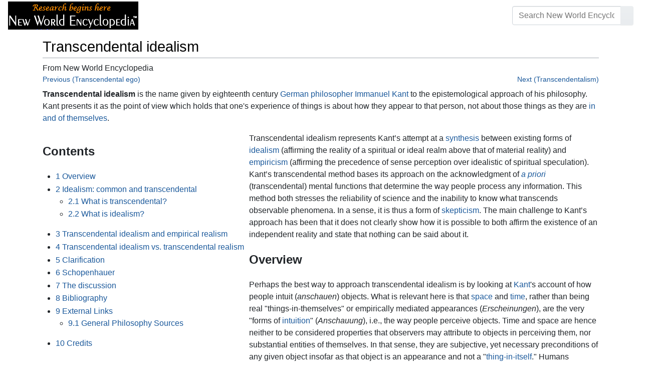

--- FILE ---
content_type: text/html; charset=UTF-8
request_url: https://www.newworldencyclopedia.org/entry/Transcendental_idealism
body_size: 19633
content:
<!DOCTYPE html><html class="client-nojs" lang="en" dir="ltr"><head><meta charset="UTF-8"/>
<script>var __ezHttpConsent={setByCat:function(src,tagType,attributes,category,force,customSetScriptFn=null){var setScript=function(){if(force||window.ezTcfConsent[category]){if(typeof customSetScriptFn==='function'){customSetScriptFn();}else{var scriptElement=document.createElement(tagType);scriptElement.src=src;attributes.forEach(function(attr){for(var key in attr){if(attr.hasOwnProperty(key)){scriptElement.setAttribute(key,attr[key]);}}});var firstScript=document.getElementsByTagName(tagType)[0];firstScript.parentNode.insertBefore(scriptElement,firstScript);}}};if(force||(window.ezTcfConsent&&window.ezTcfConsent.loaded)){setScript();}else if(typeof getEzConsentData==="function"){getEzConsentData().then(function(ezTcfConsent){if(ezTcfConsent&&ezTcfConsent.loaded){setScript();}else{console.error("cannot get ez consent data");force=true;setScript();}});}else{force=true;setScript();console.error("getEzConsentData is not a function");}},};</script>
<script>var ezTcfConsent=window.ezTcfConsent?window.ezTcfConsent:{loaded:false,store_info:false,develop_and_improve_services:false,measure_ad_performance:false,measure_content_performance:false,select_basic_ads:false,create_ad_profile:false,select_personalized_ads:false,create_content_profile:false,select_personalized_content:false,understand_audiences:false,use_limited_data_to_select_content:false,};function getEzConsentData(){return new Promise(function(resolve){document.addEventListener("ezConsentEvent",function(event){var ezTcfConsent=event.detail.ezTcfConsent;resolve(ezTcfConsent);});});}</script>
<script>if(typeof _setEzCookies!=='function'){function _setEzCookies(ezConsentData){var cookies=window.ezCookieQueue;for(var i=0;i<cookies.length;i++){var cookie=cookies[i];if(ezConsentData&&ezConsentData.loaded&&ezConsentData[cookie.tcfCategory]){document.cookie=cookie.name+"="+cookie.value;}}}}
window.ezCookieQueue=window.ezCookieQueue||[];if(typeof addEzCookies!=='function'){function addEzCookies(arr){window.ezCookieQueue=[...window.ezCookieQueue,...arr];}}
addEzCookies([{name:"ezoab_659062",value:"mod7-c; Path=/; Domain=newworldencyclopedia.org; Max-Age=7200",tcfCategory:"store_info",isEzoic:"true",},{name:"ezosuibasgeneris-1",value:"f9dc1fce-328b-4aa1-62ca-b023b6014928; Path=/; Domain=newworldencyclopedia.org; Expires=Wed, 03 Feb 2027 05:44:08 UTC; Secure; SameSite=None",tcfCategory:"understand_audiences",isEzoic:"true",}]);if(window.ezTcfConsent&&window.ezTcfConsent.loaded){_setEzCookies(window.ezTcfConsent);}else if(typeof getEzConsentData==="function"){getEzConsentData().then(function(ezTcfConsent){if(ezTcfConsent&&ezTcfConsent.loaded){_setEzCookies(window.ezTcfConsent);}else{console.error("cannot get ez consent data");_setEzCookies(window.ezTcfConsent);}});}else{console.error("getEzConsentData is not a function");_setEzCookies(window.ezTcfConsent);}</script><script type="text/javascript" data-ezscrex='false' data-cfasync='false'>window._ezaq = Object.assign({"edge_cache_status":12,"edge_response_time":87,"url":"https://www.newworldencyclopedia.org/entry/Transcendental_idealism"}, typeof window._ezaq !== "undefined" ? window._ezaq : {});</script><script type="text/javascript" data-ezscrex='false' data-cfasync='false'>window._ezaq = Object.assign({"ab_test_id":"mod7-c"}, typeof window._ezaq !== "undefined" ? window._ezaq : {});window.__ez=window.__ez||{};window.__ez.tf={};</script><script type="text/javascript" data-ezscrex='false' data-cfasync='false'>window.ezDisableAds = true;</script>
<script data-ezscrex='false' data-cfasync='false' data-pagespeed-no-defer>var __ez=__ez||{};__ez.stms=Date.now();__ez.evt={};__ez.script={};__ez.ck=__ez.ck||{};__ez.template={};__ez.template.isOrig=true;window.__ezScriptHost="//www.ezojs.com";__ez.queue=__ez.queue||function(){var e=0,i=0,t=[],n=!1,o=[],r=[],s=!0,a=function(e,i,n,o,r,s,a){var l=arguments.length>7&&void 0!==arguments[7]?arguments[7]:window,d=this;this.name=e,this.funcName=i,this.parameters=null===n?null:w(n)?n:[n],this.isBlock=o,this.blockedBy=r,this.deleteWhenComplete=s,this.isError=!1,this.isComplete=!1,this.isInitialized=!1,this.proceedIfError=a,this.fWindow=l,this.isTimeDelay=!1,this.process=function(){f("... func = "+e),d.isInitialized=!0,d.isComplete=!0,f("... func.apply: "+e);var i=d.funcName.split("."),n=null,o=this.fWindow||window;i.length>3||(n=3===i.length?o[i[0]][i[1]][i[2]]:2===i.length?o[i[0]][i[1]]:o[d.funcName]),null!=n&&n.apply(null,this.parameters),!0===d.deleteWhenComplete&&delete t[e],!0===d.isBlock&&(f("----- F'D: "+d.name),m())}},l=function(e,i,t,n,o,r,s){var a=arguments.length>7&&void 0!==arguments[7]?arguments[7]:window,l=this;this.name=e,this.path=i,this.async=o,this.defer=r,this.isBlock=t,this.blockedBy=n,this.isInitialized=!1,this.isError=!1,this.isComplete=!1,this.proceedIfError=s,this.fWindow=a,this.isTimeDelay=!1,this.isPath=function(e){return"/"===e[0]&&"/"!==e[1]},this.getSrc=function(e){return void 0!==window.__ezScriptHost&&this.isPath(e)&&"banger.js"!==this.name?window.__ezScriptHost+e:e},this.process=function(){l.isInitialized=!0,f("... file = "+e);var i=this.fWindow?this.fWindow.document:document,t=i.createElement("script");t.src=this.getSrc(this.path),!0===o?t.async=!0:!0===r&&(t.defer=!0),t.onerror=function(){var e={url:window.location.href,name:l.name,path:l.path,user_agent:window.navigator.userAgent};"undefined"!=typeof _ezaq&&(e.pageview_id=_ezaq.page_view_id);var i=encodeURIComponent(JSON.stringify(e)),t=new XMLHttpRequest;t.open("GET","//g.ezoic.net/ezqlog?d="+i,!0),t.send(),f("----- ERR'D: "+l.name),l.isError=!0,!0===l.isBlock&&m()},t.onreadystatechange=t.onload=function(){var e=t.readyState;f("----- F'D: "+l.name),e&&!/loaded|complete/.test(e)||(l.isComplete=!0,!0===l.isBlock&&m())},i.getElementsByTagName("head")[0].appendChild(t)}},d=function(e,i){this.name=e,this.path="",this.async=!1,this.defer=!1,this.isBlock=!1,this.blockedBy=[],this.isInitialized=!0,this.isError=!1,this.isComplete=i,this.proceedIfError=!1,this.isTimeDelay=!1,this.process=function(){}};function c(e,i,n,s,a,d,c,u,f){var m=new l(e,i,n,s,a,d,c,f);!0===u?o[e]=m:r[e]=m,t[e]=m,h(m)}function h(e){!0!==u(e)&&0!=s&&e.process()}function u(e){if(!0===e.isTimeDelay&&!1===n)return f(e.name+" blocked = TIME DELAY!"),!0;if(w(e.blockedBy))for(var i=0;i<e.blockedBy.length;i++){var o=e.blockedBy[i];if(!1===t.hasOwnProperty(o))return f(e.name+" blocked = "+o),!0;if(!0===e.proceedIfError&&!0===t[o].isError)return!1;if(!1===t[o].isComplete)return f(e.name+" blocked = "+o),!0}return!1}function f(e){var i=window.location.href,t=new RegExp("[?&]ezq=([^&#]*)","i").exec(i);"1"===(t?t[1]:null)&&console.debug(e)}function m(){++e>200||(f("let's go"),p(o),p(r))}function p(e){for(var i in e)if(!1!==e.hasOwnProperty(i)){var t=e[i];!0===t.isComplete||u(t)||!0===t.isInitialized||!0===t.isError?!0===t.isError?f(t.name+": error"):!0===t.isComplete?f(t.name+": complete already"):!0===t.isInitialized&&f(t.name+": initialized already"):t.process()}}function w(e){return"[object Array]"==Object.prototype.toString.call(e)}return window.addEventListener("load",(function(){setTimeout((function(){n=!0,f("TDELAY -----"),m()}),5e3)}),!1),{addFile:c,addFileOnce:function(e,i,n,o,r,s,a,l,d){t[e]||c(e,i,n,o,r,s,a,l,d)},addDelayFile:function(e,i){var n=new l(e,i,!1,[],!1,!1,!0);n.isTimeDelay=!0,f(e+" ...  FILE! TDELAY"),r[e]=n,t[e]=n,h(n)},addFunc:function(e,n,s,l,d,c,u,f,m,p){!0===c&&(e=e+"_"+i++);var w=new a(e,n,s,l,d,u,f,p);!0===m?o[e]=w:r[e]=w,t[e]=w,h(w)},addDelayFunc:function(e,i,n){var o=new a(e,i,n,!1,[],!0,!0);o.isTimeDelay=!0,f(e+" ...  FUNCTION! TDELAY"),r[e]=o,t[e]=o,h(o)},items:t,processAll:m,setallowLoad:function(e){s=e},markLoaded:function(e){if(e&&0!==e.length){if(e in t){var i=t[e];!0===i.isComplete?f(i.name+" "+e+": error loaded duplicate"):(i.isComplete=!0,i.isInitialized=!0)}else t[e]=new d(e,!0);f("markLoaded dummyfile: "+t[e].name)}},logWhatsBlocked:function(){for(var e in t)!1!==t.hasOwnProperty(e)&&u(t[e])}}}();__ez.evt.add=function(e,t,n){e.addEventListener?e.addEventListener(t,n,!1):e.attachEvent?e.attachEvent("on"+t,n):e["on"+t]=n()},__ez.evt.remove=function(e,t,n){e.removeEventListener?e.removeEventListener(t,n,!1):e.detachEvent?e.detachEvent("on"+t,n):delete e["on"+t]};__ez.script.add=function(e){var t=document.createElement("script");t.src=e,t.async=!0,t.type="text/javascript",document.getElementsByTagName("head")[0].appendChild(t)};__ez.dot=__ez.dot||{};__ez.queue.addFileOnce('/detroitchicago/boise.js', '/detroitchicago/boise.js?gcb=195-1&cb=5', true, [], true, false, true, false);__ez.queue.addFileOnce('/parsonsmaize/abilene.js', '/parsonsmaize/abilene.js?gcb=195-1&cb=e80eca0cdb', true, [], true, false, true, false);__ez.queue.addFileOnce('/parsonsmaize/mulvane.js', '/parsonsmaize/mulvane.js?gcb=195-1&cb=e75e48eec0', true, ['/parsonsmaize/abilene.js'], true, false, true, false);__ez.queue.addFileOnce('/detroitchicago/birmingham.js', '/detroitchicago/birmingham.js?gcb=195-1&cb=539c47377c', true, ['/parsonsmaize/abilene.js'], true, false, true, false);</script>
<script data-ezscrex="false" type="text/javascript" data-cfasync="false">window._ezaq = Object.assign({"ad_cache_level":0,"adpicker_placement_cnt":0,"ai_placeholder_cache_level":0,"ai_placeholder_placement_cnt":-1,"domain":"newworldencyclopedia.org","domain_id":659062,"ezcache_level":1,"ezcache_skip_code":0,"has_bad_image":0,"has_bad_words":0,"is_sitespeed":0,"lt_cache_level":0,"response_size":55787,"response_size_orig":49978,"response_time_orig":106,"template_id":5,"url":"https://www.newworldencyclopedia.org/entry/Transcendental_idealism","word_count":0,"worst_bad_word_level":0}, typeof window._ezaq !== "undefined" ? window._ezaq : {});__ez.queue.markLoaded('ezaqBaseReady');</script>
<script type='text/javascript' data-ezscrex='false' data-cfasync='false'>
window.ezAnalyticsStatic = true;

function analyticsAddScript(script) {
	var ezDynamic = document.createElement('script');
	ezDynamic.type = 'text/javascript';
	ezDynamic.innerHTML = script;
	document.head.appendChild(ezDynamic);
}
function getCookiesWithPrefix() {
    var allCookies = document.cookie.split(';');
    var cookiesWithPrefix = {};

    for (var i = 0; i < allCookies.length; i++) {
        var cookie = allCookies[i].trim();

        for (var j = 0; j < arguments.length; j++) {
            var prefix = arguments[j];
            if (cookie.indexOf(prefix) === 0) {
                var cookieParts = cookie.split('=');
                var cookieName = cookieParts[0];
                var cookieValue = cookieParts.slice(1).join('=');
                cookiesWithPrefix[cookieName] = decodeURIComponent(cookieValue);
                break; // Once matched, no need to check other prefixes
            }
        }
    }

    return cookiesWithPrefix;
}
function productAnalytics() {
	var d = {"pr":[6],"omd5":"d2e137e18a76cfc70c847144b80ed410","nar":"risk score"};
	d.u = _ezaq.url;
	d.p = _ezaq.page_view_id;
	d.v = _ezaq.visit_uuid;
	d.ab = _ezaq.ab_test_id;
	d.e = JSON.stringify(_ezaq);
	d.ref = document.referrer;
	d.c = getCookiesWithPrefix('active_template', 'ez', 'lp_');
	if(typeof ez_utmParams !== 'undefined') {
		d.utm = ez_utmParams;
	}

	var dataText = JSON.stringify(d);
	var xhr = new XMLHttpRequest();
	xhr.open('POST','/ezais/analytics?cb=1', true);
	xhr.onload = function () {
		if (xhr.status!=200) {
            return;
		}

        if(document.readyState !== 'loading') {
            analyticsAddScript(xhr.response);
            return;
        }

        var eventFunc = function() {
            if(document.readyState === 'loading') {
                return;
            }
            document.removeEventListener('readystatechange', eventFunc, false);
            analyticsAddScript(xhr.response);
        };

        document.addEventListener('readystatechange', eventFunc, false);
	};
	xhr.setRequestHeader('Content-Type','text/plain');
	xhr.send(dataText);
}
__ez.queue.addFunc("productAnalytics", "productAnalytics", null, true, ['ezaqBaseReady'], false, false, false, true);
</script><base href="https://www.newworldencyclopedia.org/entry/Transcendental_idealism"/>

<title>Transcendental idealism - New World Encyclopedia</title>
<script>document.documentElement.className="client-js";RLCONF={"wgBreakFrames":!1,"wgSeparatorTransformTable":["",""],"wgDigitTransformTable":["",""],"wgDefaultDateFormat":"dmy","wgMonthNames":["","January","February","March","April","May","June","July","August","September","October","November","December"],"wgRequestId":"9883c92cf6e13008f83c6be4","wgCSPNonce":!1,"wgCanonicalNamespace":"","wgCanonicalSpecialPageName":!1,"wgNamespaceNumber":0,"wgPageName":"Transcendental_idealism","wgTitle":"Transcendental idealism","wgCurRevisionId":1111095,"wgRevisionId":1111095,"wgArticleId":26115,"wgIsArticle":!0,"wgIsRedirect":!1,"wgAction":"view","wgUserName":null,"wgUserGroups":["*"],"wgCategories":["Pages using ISBN magic links","Philosophy and religion","Philosophy","Credited"],"wgPageContentLanguage":"en","wgPageContentModel":"wikitext","wgRelevantPageName":"Transcendental_idealism","wgRelevantArticleId":26115,"wgIsProbablyEditable":!1,"wgRelevantPageIsProbablyEditable":!1,
"wgRestrictionEdit":["sysop"],"wgRestrictionMove":["sysop"]};RLSTATE={"site.styles":"ready","noscript":"ready","user.styles":"ready","user":"ready","user.options":"loading","mediawiki.ui.button":"ready","skins.chameleon":"ready","zzz.ext.bootstrap.styles":"ready","mediawiki.toc.styles":"ready"};RLPAGEMODULES=["site","mediawiki.page.startup","mediawiki.page.ready","mediawiki.toc","ext.bootstrap.scripts"];</script>
<script>(RLQ=window.RLQ||[]).push(function(){mw.loader.implement("user.options@1hzgi",function($,jQuery,require,module){/*@nomin*/mw.user.tokens.set({"patrolToken":"+\\","watchToken":"+\\","csrfToken":"+\\"});
});});</script>
<style>@media screen{a{text-decoration:none;color:#0645ad;background:0 0}a:visited{color:#0b0080}img{border:0;vertical-align:middle}h1{color:#000;background:0 0;font-weight:400;margin:0;overflow:hidden;padding-top:.5em;padding-bottom:.17em;border-bottom:1px solid #a2a9b1}h1{font-size:188%}h1{margin-bottom:.6em}p{margin:.4em 0 .5em 0}ul{margin:.3em 0 0 1.6em;padding:0}li{margin-bottom:.1em}form{border:0;margin:0}div.thumb{margin-bottom:.5em;width:auto;background-color:transparent}div.thumbinner{border:1px solid #c8ccd1;padding:3px;background-color:#f8f9fa;font-size:94%;text-align:center;overflow:hidden}html .thumbimage{background-color:#fff;border:1px solid #c8ccd1}html .thumbcaption{border:0;line-height:1.4em;padding:3px;font-size:94%;text-align:left}div.magnify{float:right;margin-left:3px}div.magnify a{display:block;text-indent:15px;white-space:nowrap;overflow:hidden;width:15px;height:11px;background-image:url(/resources/src/mediawiki.skinning/images/magnify-clip-ltr.png?4f704);background-image:linear-gradient(transparent,transparent),url("data:image/svg+xml,%3Csvg xmlns=%22http://www.w3.org/2000/svg%22 width=%2215%22 height=%2211%22 viewBox=%220 0 11 15%22%3E %3Cg id=%22magnify-clip%22 fill=%22%23fff%22 stroke=%22%23000%22%3E %3Cpath id=%22bigbox%22 d=%22M1.509 1.865h10.99v7.919H1.509z%22/%3E %3Cpath id=%22smallbox%22 d=%22M-1.499 6.868h5.943v4.904h-5.943z%22/%3E %3C/g%3E %3C/svg%3E")}.mw-content-ltr .thumbcaption{text-align:left}.mw-content-ltr .magnify{float:right;margin-left:3px;margin-right:0}.mw-content-ltr div.magnify a{background-image:url(/resources/src/mediawiki.skinning/images/magnify-clip-ltr.png?4f704);background-image:linear-gradient(transparent,transparent),url("data:image/svg+xml,%3Csvg xmlns=%22http://www.w3.org/2000/svg%22 width=%2215%22 height=%2211%22 viewBox=%220 0 11 15%22%3E %3Cg id=%22magnify-clip%22 fill=%22%23fff%22 stroke=%22%23000%22%3E %3Cpath id=%22bigbox%22 d=%22M1.509 1.865h10.99v7.919H1.509z%22/%3E %3Cpath id=%22smallbox%22 d=%22M-1.499 6.868h5.943v4.904h-5.943z%22/%3E %3C/g%3E %3C/svg%3E")}div.tright{margin:.5em 0 1.3em 1.4em}div.tleft{margin:.5em 1.4em 1.3em 0}body.mw-hide-empty-elt .mw-empty-elt{display:none}}:root{--blue:#007bff;--indigo:#6610f2;--purple:#6f42c1;--pink:#e83e8c;--red:#dc3545;--orange:#fd7e14;--yellow:#ffc107;--green:#28a745;--teal:#20c997;--cyan:#17a2b8;--white:#fff;--gray:#6c757d;--gray-dark:#343a40;--primary:#007bff;--secondary:#6c757d;--success:#28a745;--info:#17a2b8;--warning:#ffc107;--danger:#dc3545;--light:#e9ecef;--dark:#343a40;--error:#dc3545;--darker:#ced4da;--black:#000;--breakpoint-xs:0;--breakpoint-sm:576px;--breakpoint-md:768px;--breakpoint-lg:992px;--breakpoint-cmln:1105px;--breakpoint-xl:1200px;--font-family-sans-serif:-apple-system,BlinkMacSystemFont,Segoe UI,Roboto,Helvetica Neue,Arial,Noto Sans,sans-serif,Apple Color Emoji,Segoe UI Emoji,Segoe UI Symbol,Noto Color Emoji;--font-family-monospace:SFMono-Regular,Menlo,Monaco,Consolas,Liberation Mono,Courier New,monospace}*,::after,::before{box-sizing:border-box}html{font-family:sans-serif;line-height:1.15;-webkit-text-size-adjust:100%}nav{display:block}body{margin:0;font-family:-apple-system,BlinkMacSystemFont,"Segoe UI",Roboto,"Helvetica Neue",Arial,"Noto Sans",sans-serif,"Apple Color Emoji","Segoe UI Emoji","Segoe UI Symbol","Noto Color Emoji";font-size:1rem;font-weight:400;line-height:1.5;color:#212529;text-align:left;background-color:#fff}h1{margin-top:0;margin-bottom:.5rem}p{margin-top:0;margin-bottom:1rem}ul{margin-top:0;margin-bottom:1rem}b{font-weight:bolder}a{color:#1b599b;text-decoration:none;background-color:transparent}a:not([href]):not([tabindex]){color:inherit;text-decoration:none}img{vertical-align:middle;border-style:none}button{border-radius:0}button,input{margin:0;font-family:inherit;font-size:inherit;line-height:inherit}button,input{overflow:visible}button{text-transform:none}[type=button],[type=submit],button{-webkit-appearance:button}[type=button]::-moz-focus-inner,[type=submit]::-moz-focus-inner,button::-moz-focus-inner{padding:0;border-style:none}::-webkit-file-upload-button{font:inherit;-webkit-appearance:button}h1{margin-bottom:.5rem;font-weight:500;line-height:1.2}h1{font-size:1.8rem}@media (max-width:1200px){h1{font-size:calc(1.305rem + .66vw)}}.container{width:100%;padding-right:15px;padding-left:15px;margin-right:auto;margin-left:auto}@media (min-width:576px){.container{max-width:540px}}@media (min-width:768px){.container{max-width:720px}}@media (min-width:992px){.container{max-width:960px}}@media (min-width:1200px){.container{max-width:1140px}}.row{display:flex;flex-wrap:wrap;margin-right:-15px;margin-left:-15px}.col,.col-sm-4,.col-sm-8{position:relative;width:100%;padding-right:15px;padding-left:15px}.col{flex-basis:0;flex-grow:1;max-width:100%}.order-first{order:-1}@media (min-width:576px){.col-sm-4{flex:0 0 33.3333333333%;max-width:33.3333333333%}.col-sm-8{flex:0 0 66.6666666667%;max-width:66.6666666667%}}@media (min-width:1105px){.order-cmln-0{order:0}}.p-search .searchGoButton{display:inline-block;font-weight:400;color:#212529;text-align:center;vertical-align:middle;background-color:transparent;border:1px solid transparent;padding:.375rem .75rem;font-size:1rem;line-height:1.5;border-radius:.25rem}.p-search .searchGoButton{color:#212529;background:#e9ecef linear-gradient(180deg,#eceff1,#e9ecef) repeat-x;border-color:#e9ecef;box-shadow:inset 0 1px 0 rgba(255,255,255,.15),0 1px 1px rgba(0,0,0,.075)}.collapse:not(.show){display:none}.dropdown{position:relative}.dropdown-toggle{white-space:nowrap}.dropdown-toggle::after{display:inline-block;margin-left:.255em;vertical-align:.255em;content:"";border-top:.3em solid;border-right:.3em solid transparent;border-bottom:0;border-left:.3em solid transparent}.dropdown-menu{position:absolute;top:100%;left:0;z-index:1000;display:none;float:left;min-width:10rem;padding:.5rem 0;margin:.125rem 0 0;font-size:1rem;color:#212529;text-align:left;list-style:none;background-color:#fff;background-clip:padding-box;border:1px solid rgba(0,0,0,.15);border-radius:.25rem;box-shadow:0 .5rem 1rem rgba(0,0,0,.175)}.p-navbar .navbar-nav .dropdown-menu>div>a:first-child:last-child{display:block;width:100%;padding:.25rem 1.5rem;clear:both;font-weight:400;color:#212529;text-align:inherit;white-space:nowrap;background-color:transparent;border:0}.form-control{display:block;width:100%;height:calc(1.5em + .75rem + 2px);padding:.375rem .75rem;font-size:1rem;font-weight:400;line-height:1.5;color:#495057;background-color:#fff;background-clip:padding-box;border:1px solid #ced4da;border-radius:.25rem;box-shadow:inset 0 1px 1px rgba(0,0,0,.075)}.form-control::-ms-expand{background-color:transparent;border:0}.input-group{position:relative;display:flex;flex-wrap:wrap;align-items:stretch;width:100%}.input-group>.form-control{position:relative;flex:1 1 auto;width:1%;margin-bottom:0}.input-group>.form-control:not(:last-child){border-top-right-radius:0;border-bottom-right-radius:0}.input-group-append{display:flex}.p-search .input-group-append .searchGoButton{position:relative;z-index:2}.input-group-append{margin-left:-1px}.p-search .input-group>.input-group-append>.searchGoButton{border-top-left-radius:0;border-bottom-left-radius:0}.nav-link{display:block;padding:.5rem 1rem}.p-navbar{position:relative;display:flex;flex-wrap:wrap;align-items:center;justify-content:space-between;padding:.5rem 1rem}.navbar-brand{display:inline-block;padding-top:.3125rem;padding-bottom:.3125rem;margin-right:1rem;font-size:1.25rem;line-height:inherit;white-space:nowrap}.navbar-nav{display:flex;flex-direction:column;padding-left:0;margin-bottom:0;list-style:none;text-align:center}.navbar-nav .nav-link{padding-right:0;padding-left:0}.navbar-nav .dropdown-menu{position:static;float:none}.navbar-collapse{flex-basis:100%;flex-grow:1;align-items:center}.navbar-toggler{padding:.1rem .5rem;font-size:1rem;line-height:1;background-color:transparent;border:1px solid transparent;border-radius:.25rem}@media (min-width:1105px){.p-navbar.collapsible{flex-flow:row nowrap;justify-content:flex-start;height:62px}.p-navbar.collapsible .navbar-nav{flex-direction:row}.p-navbar.collapsible .navbar-nav .dropdown-menu{position:absolute}.p-navbar.collapsible .navbar-nav .nav-link{padding-right:1rem;padding-left:1rem}.p-navbar.collapsible .navbar-collapse{display:flex!important;flex-basis:auto}.p-navbar.collapsible .navbar-toggler{display:none}}.p-navbar .navbar-brand{color:#b3b3b3}.p-navbar .navbar-nav .nav-link{color:#fff}.p-navbar .navbar-toggler{color:#fff;border-color:rgba(255,255,255,.5)}.card{position:relative;display:flex;flex-direction:column;min-width:0;word-wrap:break-word;background-color:#fff;background-clip:border-box;border:1px solid rgba(0,0,0,.125);border-radius:.25rem}.card-body{flex:1 1 auto;padding:1.25rem}.card-header{padding:.75rem 1.25rem;margin-bottom:0;color:#fff;background-color:#000;border-bottom:1px solid rgba(0,0,0,.125)}.card-header:first-child{border-radius:calc(.25rem - 1px) calc(.25rem - 1px) 0 0}.p-navbar .navbar-nav.right{flex-direction:row!important}.p-navbar.collapsible .navbar-collapse{flex-direction:column!important}.p-navbar .navbar-nav.right{justify-content:center!important}@media (min-width:1105px){.p-navbar.collapsible .navbar-collapse{flex-direction:row!important}}.mw-body .jump-to-nav{position:absolute;width:1px;height:1px;padding:0;overflow:hidden;clip:rect(0,0,0,0);white-space:nowrap;border:0}.mt-1{margin-top:.25rem!important}.mb-2{margin-bottom:.5rem!important}.p-navbar .navbar-nav.right{margin-top:1.5rem!important}.p-navbar .navbar-toggler{margin-left:auto!important}@media (min-width:1105px){.p-navbar .navbar-nav.right{margin-top:0!important}.p-navbar .navbar-nav.right{margin-left:auto!important}}.navbar-toggler,.search-btn{-moz-osx-font-smoothing:grayscale;-webkit-font-smoothing:antialiased;display:inline-block;font-style:normal;font-variant:normal;text-rendering:auto;line-height:1}.navbar-toggler:before,.search-btn:before{text-align:center;width:1.25em}.navbar-toggler:before{content:"�0"}.search-btn:before{content:"002"}.mw-body .jump-to-nav{border:0;clip:rect(0,0,0,0);height:1px;margin:-1px;overflow:hidden;padding:0;position:absolute;width:1px}#catlinks{text-align:left}.catlinks-allhidden{display:none}div.tright{clear:right;float:right}div.tleft{float:left;clear:left}@media (max-width:575.98px){.container{max-width:540px}}.navbar-toggler,.search-btn{font-family:inherit;font-weight:inherit;line-height:inherit}.navbar-toggler:before,.search-btn:before{line-height:1}.navbar-toggler:before,.search-btn:before{font-family:'Font Awesome 5 Free';font-weight:900}body{display:flex;flex-direction:column;justify-content:flex-start;min-height:100vh}ul{list-style:outside disc}ul{padding-left:3.5ex;margin-left:0;margin-right:0}@media not print{.printfooter{display:none!important}}@media (min-width:1105px){.mw-body{padding:0 2rem;margin-bottom:1rem}}.mw-body #siteSub{display:none}.mw-body .firstHeading{border-bottom:1px solid rgba(0,0,0,.1);margin-bottom:1rem;overflow:visible}.mw-body h1{margin-top:1rem}.mw-body div.thumbinner{box-sizing:content-box;max-width:calc(100% - 8px);height:auto}.mw-body div.thumb,.mw-body img.thumbimage{max-width:100%;height:auto}.mw-body .mw-indicators{float:right;line-height:1.6;font-size:.875rem;position:relative;z-index:1}.mw-body .catlinks{margin:2rem 0 0}.mw-body .toc li{margin-bottom:0.4em}.p-navbar{background-color:#000}.p-navbar a{outline:0}.p-navbar a:visited{color:#1b599b}.p-navbar .navbar-nav .dropdown-menu{list-style:none;padding-left:0}.p-navbar .navbar-nav .dropdown-menu>div>a:first-child:last-child:before{margin-right:1rem}.p-navbar .navbar-nav>.nav-item>.nav-link::before{margin-right:.5rem;display:inline-block;text-decoration:none}.p-navbar .navbar-brand.p-logo{padding-top:0;padding-bottom:0;height:56px}.p-navbar .navbar-brand img{height:2.5rem;position:relative}.p-navbar .navbar-form{padding-left:1rem;padding-right:1rem}.p-navbar .navbar-form button{color:#fff}.p-search{width:100%}@media (min-width:768px){.p-search{width:auto}}.p-navbar{padding:.2rem 1rem}.p-navbar .navbar-brand img{width:260px;height:56px;position:relative}.p-navbar a,.p-navbar a:visited{color:#fff}.card-header a,.card-header a:visited{color:#f90}ul{list-style:inside disc}body.page-Info_Main_Page h1.firstHeading{display:none}@media (max-width:490px){li{margin-bottom:.6em}}@media (max-width:490px){.toc,.infobox{width:100%!important;max-width:100%!important}}@media (max-width:490px){div.thumb:not(.card){width:100%;text-align:center}div.thumbinner:not(.card){display:inline-block}}@media (max-width:490px){.wikitable,.navbox{overflow:scroll;display:block}}</style><link rel="stylesheet" href="/p/chameleon.css?v33"/><!-- Global site tag (gtag.js) - Google Analytics -->
<script async="" src="https://www.googletagmanager.com/gtag/js?id=G-V8Y4J8V4EV"></script>
<script>
  window.dataLayer = window.dataLayer || [];
  function gtag(){dataLayer.push(arguments);}
  gtag('js', new Date());
  gtag('config', 'G-V8Y4J8V4EV');
</script>

<script async="" src="/p/loader.php?lang=en&amp;modules=startup&amp;only=scripts&amp;raw=1&amp;skin=chameleon"></script>
<meta name="generator" content="MediaWiki 1.35.9"/>
<meta name="viewport" content="width=device-width, initial-scale=1, shrink-to-fit=no"/>

<link rel="shortcut icon" href="https://static.newworldencyclopedia.org/favicon.ico"/>
    <link rel="apple-touch-icon" sizes="180x180" href="/apple-touch-icon.png"/>
    <link rel="icon" type="image/png" sizes="32x32" href="/favicon-32x32.png"/>
    <link rel="icon" type="image/png" sizes="16x16" href="/favicon-16x16.png"/>
    <link rel="manifest" href="/site.webmanifest"/>
<link rel="search" type="application/opensearchdescription+xml" href="/opensearch_desc.php" title="New World Encyclopedia (en)"/>
<link rel="EditURI" type="application/rsd+xml" href="https://www.newworldencyclopedia.org/api.php?action=rsd"/>
<link rel="license" href="https://www.newworldencyclopedia.org/entry/New World Encyclopedia:Creative_Commons_CC-by-sa_3.0"/>
<link rel="canonical" href="https://www.newworldencyclopedia.org/entry/Transcendental_idealism"/>
<style type="text/css">
/*<![CDATA[*/
/**
 * CSS for the BackAndForth extension
 */
div.mw-backforth-prev,
div.mw-backforth-next {
	font-size: 90%;
	margin-bottom: 0.5em;
}
div.mw-backforth-prev {
	float: left;
}
div.mw-backforth-next {
	float: right;
}

/* NWE customizations */
.infobox {
    border: 1px solid #aaa;
    background-color: #f9f9f9;
    color: black;
    margin-bottom: 0.5em;
    margin-left: 1em;
    padding: 0.2em;
    float: right;
    clear: right
}
.eptell {
  display: none;
  position: absolute;
  width: 150px;
  border: 1px solid #2f6fab;
  border-bottom: none;
  background-color: #f9f9f9;
  padding: 0;
  z-index: 100;
}
.eptell a {
  font-family: Arial, Helvetica, sans-serif;
  font-size: 1.1em;
  height: 1.6em;
  border-bottom: 1px solid #2f6fab;
  width: 142px;
  display: block;
  padding: 4px;
}
.eptell a:hover {
  text-decoration: none;
  background-color: #ccf;
}
.statusline {
        position: absolute;
        top: -50px;
        right: 0;
}
.statusline span {
        border-bottom:1px solid orange;
        margin: 0.3em;
        padding-left: 0.5em;
        font-weight: bold;
        float: left;
}
.articletag {
        border: 1px solid orange;
        background-color: #ffffcc;
        margin: 1px;
        padding: 1px 2px 1px 2px;
        float: left;
        font-family: Arial, Helvetica, sans-serif;
        font-size: 0.9em;
}
.wordcount {
   border: 1px solid #ccc;
   margin: 1px;
   padding: 1px 2px 1px 2px;
   float: left;
   font-family: Arial, Helvetica, sans-serif;
   font-size: 0.9em;
   display: block !important;
}
.optional a {
   color: #000000;
   text-decoration: none;
}
.epcredits {
  border: 1px solid #ccc;
  background: #fff;
  padding: .5em;
  margin: .5em 0 .5em 0;
  color: #000;
}
.epcredits ul {
  margin-bottom: .5em;
}
.epcredits .editsection {
  display: none;
}
.epcredits .importdate {
  color: #777;
  font-size: 0.9em;
}
.approvals_table td {background-color: #ffffff;}
.approvals_table th {background-color: #f9f9f9; white-space: nowrap;}
.approvalcopyedit td {background-color: #ccccff;}
.approvalhold td {background-color: #ffcccc;}


/*]]>*/
</style>

<script type='text/javascript'>
var ezoTemplate = 'orig_site';
var ezouid = '1';
var ezoFormfactor = '1';
</script><script data-ezscrex="false" type='text/javascript'>
var soc_app_id = '0';
var did = 659062;
var ezdomain = 'newworldencyclopedia.org';
var ezoicSearchable = 1;
</script></head>
<body class="mediawiki ltr sitedir-ltr mw-hide-empty-elt ns-0 ns-subject page-Transcendental_idealism rootpage-Transcendental_idealism layout-nwe skin-chameleon action-view">
	<!-- navigation bar -->
	<nav class="p-navbar collapsible" role="navigation" id="mw-navigation">
		<!-- logo and main page link -->
		<div id="p-logo" class="navbar-brand p-logo" role="banner">
			<a href="/" title="Visit the main page"><img src="/images/nwe_header.jpg" alt="Research Begins Here" width="260px" height="56px"/></a>
		</div>
		<button type="button" class="navbar-toggler" data-toggle="collapse" aria-label="Open Menu" data-target="#i2sakx0to1"></button>
		<div class="collapse navbar-collapse i2sakx0to1" id="i2sakx0to1">
			<div class="navbar-nav">
				<!-- navigation -->
				<div id="n-samplepage"><a href="/entry/Category:Copyedited" class="nav-link n-samplepage">Articles</a></div>
				<div id="n-about"><a href="/entry/Info:Project_Vision" class="nav-link n-about">About</a></div>
				<div><a href="/feedback/transcendental_idealism" class="nav-link">Feedback</a></div>
			<!-- toolbox -->
			</div>
			<div class="navbar-nav right">
				<!-- search form -->
				<div id="p-search" class="p-search order-first order-cmln-0 navbar-form" role="search">
					<form id="searchform" class="mw-search" action="/p/index.php">
						<input type="hidden" name="title" value=" Special:Search"/>
						<div class="input-group">
							<input name="search" placeholder="Search New World Encyclopedia" title="Search New World Encyclopedia [f]" accesskey="f" id="searchInput" class="form-control"/>
							<div class="input-group-append">
								<button value="Go" id="searchGoButton" name="go" type="submit" class="search-btn searchGoButton" aria-label="Go to page" title="Go to a page with this exact name if it exists"></button>
							</div>
						</div>
					</form>
				</div>
			</div>
		</div>
	</nav>
	<div class="container">
		<div class="row">
			<div class="col">
			<!-- start the content area -->
			<div id="content" class="mw-body content"><a id="top" class="top"></a>
					<div id="mw-indicators" class="mw-indicators"></div>
					<div class="contentHeader">
					<h1 id="firstHeading" class="firstHeading">Transcendental idealism</h1>
					<!-- tagline; usually goes something like "From WikiName" primary purpose of this seems to be for printing to identify the source of the content -->
					<div id="siteSub" class="siteSub">From New World Encyclopedia</div><div id="jump-to-nav" class="mw-jump jump-to-nav">Jump to:<a href="#mw-navigation">navigation</a>, <a href="#p-search">search</a></div>
				</div>
				<div id="bodyContent" class="bodyContent">
					<!-- body text -->

					<div id="mw-content-text" lang="en" dir="ltr" class="mw-content-ltr"><div class="mw-backforth-prev"><a href="/entry/Transcendental_ego" title="Transcendental ego">Previous (Transcendental ego)</a></div><div class="mw-backforth-next"><a href="/entry/Transcendentalism" title="Transcendentalism">Next (Transcendentalism)</a></div><div style="clear: both;"></div><div class="mw-parser-output"><p><b>Transcendental idealism</b> is the name given by eighteenth century <a href="/entry/Germany" title="Germany">German</a> <a href="/entry/Philosophy" title="Philosophy">philosopher</a> <a href="/entry/Immanuel_Kant" title="Immanuel Kant">Immanuel Kant</a> to the epistemological approach of his philosophy. Kant presents it as the point of view which holds that one&#39;s experience of things is about how they appear to that person, not about those things as they are <a href="/entry/Noumenon" title="Noumenon">in and of themselves</a>.
</p>
<div class="thumb" style="float: left; margin: 0; margin-right:10px"><div id="toc" class="toc" role="navigation" aria-labelledby="mw-toc-heading"><input type="checkbox" role="button" id="toctogglecheckbox" class="toctogglecheckbox" style="display:none"/><div class="toctitle" lang="en" dir="ltr"><h2 id="mw-toc-heading">Contents</h2><span class="toctogglespan"><label class="toctogglelabel" for="toctogglecheckbox"></label></span></div>
<ul>
<li class="toclevel-1 tocsection-1"><a href="#Overview"><span class="tocnumber">1</span> <span class="toctext">Overview</span></a></li>
<li class="toclevel-1 tocsection-2"><a href="#Idealism:_common_and_transcendental"><span class="tocnumber">2</span> <span class="toctext">Idealism: common and transcendental</span></a>
<ul>
<li class="toclevel-2 tocsection-3"><a href="#What_is_transcendental.3F"><span class="tocnumber">2.1</span> <span class="toctext">What is transcendental?</span></a></li>
<li class="toclevel-2 tocsection-4"><a href="#What_is_idealism.3F"><span class="tocnumber">2.2</span> <span class="toctext">What is idealism?</span></a></li>
</ul>
</li>
<li class="toclevel-1 tocsection-5"><a href="#Transcendental_idealism_and_empirical_realism"><span class="tocnumber">3</span> <span class="toctext">Transcendental idealism and empirical realism</span></a></li>
<li class="toclevel-1 tocsection-6"><a href="#Transcendental_idealism_vs._transcendental_realism"><span class="tocnumber">4</span> <span class="toctext">Transcendental idealism vs. transcendental realism</span></a></li>
<li class="toclevel-1 tocsection-7"><a href="#Clarification"><span class="tocnumber">5</span> <span class="toctext">Clarification</span></a></li>
<li class="toclevel-1 tocsection-8"><a href="#Schopenhauer"><span class="tocnumber">6</span> <span class="toctext">Schopenhauer</span></a></li>
<li class="toclevel-1 tocsection-9"><a href="#The_discussion"><span class="tocnumber">7</span> <span class="toctext">The discussion</span></a></li>
<li class="toclevel-1 tocsection-10"><a href="#Bibliography"><span class="tocnumber">8</span> <span class="toctext">Bibliography</span></a></li>
<li class="toclevel-1 tocsection-11"><a href="#External_Links"><span class="tocnumber">9</span> <span class="toctext">External Links</span></a>
<ul>
<li class="toclevel-2 tocsection-12"><a href="#General_Philosophy_Sources"><span class="tocnumber">9.1</span> <span class="toctext">General Philosophy Sources</span></a></li>
</ul>
</li>
<li class="toclevel-1"><a href="#Credits"><span class="tocnumber">10</span> <span class="toctext">Credits</span></a></li>
</ul>
</div>
</div>
<p>Transcendental idealism represents Kant’s attempt at a <a href="/entry/Synthesis" title="Synthesis">synthesis</a> between existing forms of <a href="/entry/Idealism" title="Idealism">idealism</a> (affirming the reality of a spiritual or ideal realm above that of material reality) and <a href="/entry/Empiricism" title="Empiricism">empiricism</a> (affirming the precedence of sense perception over idealistic of spiritual speculation). Kant’s transcendental method bases its approach on the acknowledgment of <i><a href="/entry/A_priori" class="mw-redirect" title="A priori">a priori</a></i> (transcendental) mental functions that determine the way people process any information. This method both stresses the reliability of science and the inability to know what transcends observable phenomena. In a sense, it is thus a form of <a href="/entry/Skepticism" title="Skepticism">skepticism</a>. The main challenge to Kant’s approach has been that it does not clearly show how it is possible to both affirm the existence of an independent reality and state that nothing can be said about it.
</p>
<h2><span class="mw-headline" id="Overview">Overview</span></h2>
<p>Perhaps the best way to approach transcendental idealism is by looking at <a href="/entry/Kant" class="mw-redirect" title="Kant">Kant</a>&#39;s account of how people intuit (<i>anschauen</i>) objects. What is relevant here is that <a href="/entry/Space" class="mw-redirect" title="Space">space</a> and <a href="/entry/Time" class="mw-redirect" title="Time">time</a>, rather than being real &#34;things-in-themselves&#34; or empirically mediated appearances (<i>Erscheinungen</i>), are the very &#34;forms of <a href="/entry/Intuition" title="Intuition">intuition</a>&#34; (<i>Anschauung</i>), i.e., the way people perceive objects. Time and space are hence neither to be considered properties that observers may attribute to objects in perceiving them, nor substantial entities of themselves. In that sense, they are subjective, yet necessary preconditions of any given object insofar as that object is an appearance and not a &#34;<a href="/entry/Thing-in-itself" class="mw-redirect" title="Thing-in-itself">thing-in-itself</a>.&#34; Humans necessarily perceive objects spatially and temporally. This is part of what it means for a human to cognize an object, to perceive it as something both spatial and temporal. These are all claims Kant argues for in the section of the <i>Critique of Pure Reason</i> entitled the &#34;Transcendental Aesthetic.&#34; This section is devoted to the inquiry of the a priori conditions of (human) sensibility, i.e. the faculty by which objects are apprehended. The following section, the &#34;Transcendental Logic&#34; concerns itself with the manner in which objects are thought through the so-called <i>a priori</i> categories of understanding (such as the notion of causality).
</p>
<h2><span class="mw-headline" id="Idealism:_common_and_transcendental"><a href="/entry/Idealism" title="Idealism">Idealism</a>: common and transcendental</span></h2>
<h3><span id="What_is_transcendental?"></span><span class="mw-headline" id="What_is_transcendental.3F">What is transcendental?</span></h3>
<p>With regard to the adjective &#34;transcendental,&#34; <a href="/entry/Kant" class="mw-redirect" title="Kant">Kant</a> defined it in the following way when he used it to describe knowledge:
</p>
<blockquote><p>I call all knowledge <i>transcendental</i> if it is occupied, not with objects, but with the way that we can possibly know objects, even before we experience them. (<i>Critique of Pure Reason,</i> A12, B26)</p></blockquote>
<h3><span id="What_is_idealism?"></span><span class="mw-headline" id="What_is_idealism.3F">What is idealism?</span></h3>
<p>Kant himself offers a definition of his transcendental idealism and asks, rhetorically, how it is different from what is traditionally known as idealism.
</p>
<blockquote><p>As the senses … never and in no single instance enable us to know things in themselves, but only their appearances, and as these are mere representations … all bodies, together with the space in which they are, must be held to be nothing but mere representations in us, and exist nowhere else than merely in our thought. Now is this not manifest idealism? (<i>Prolegomena to any Future Metaphysics</i> § 13, Note II)</p></blockquote>
<p>Kant answered this question in the negative. His grounds were that he did not deny that there are things-in-themselves but only that people can know anything of them as they are. In other words, reality, as it is known, is determined by forms of intuition (space and time) and the categories of reason, but there <i>is</i> something &#34;out there:&#34; Kant never accepted the conclusion of what he called idealism and is generally known for his <a href="/entry/Subjective_idealism" title="Subjective idealism">subjective idealism</a> (proposed by <a href="/entry/George_Berkeley" title="George Berkeley">George Berkeley</a>), i.e. that reality, being known only through the mind, also exists only through the mind, which naturally tends towards a form of <a href="/entry/Solipsism" title="Solipsism">solipsism</a>. If reality of external things, independently from the perception of them, is denied, only the “I” of the philosopher remains real.
</p><p>A few years later, the German idealists would pursue a similar direction, but on entirely different premises.
</p>
<h2><span class="mw-headline" id="Transcendental_idealism_and_empirical_realism">Transcendental idealism and empirical realism</span></h2>
<p>The transcendental idealist, says <a href="/entry/Kant" class="mw-redirect" title="Kant">Kant</a>, can afford to be a realist on the empirical level. When saying that external things are “real,” he does nothing more than say that they are real within the necessary conditions of the human faculties of thought and intuition. 
</p>
<blockquote><p>[E]verything intuited or perceived in space and time, and therefore all objects of a possible experience, are nothing but phenomenal appearances, that is, mere representations, which in the way in which they are represented to us, as extended beings, or as series of changes, have no independent, self-subsistent existence apart from our thoughts. This doctrine I entitle <i>transcendental idealism.</i> (<i>Critique of Pure Reason</i>, A491, B520)</p></blockquote>
<p>Empirical science, Kant continues, can be trusted (to the extent that it is properly conducted), because it merely recognizes that the laws of the mind apply to the sensory perceptions by the forms of intuition (time and space) of the mind. Science make no claim about what things ultimately are, it does not deal with their metaphysical significance, and most especially it makes no claims about notions that do not correspond to any sensory perception (God, eternal life). 
</p><p>Transcendental idealism, Kant’s own philosophical stance, thus makes a preemptive strike against all illusory assumptions: Anything that is known about things is only what is known through the vision of the mind’s laws. Within this caveat, once taken into consideration, the philosopher and scientist is free to apply these laws for practical purposes. He remains <a href="/entry/Agnosticism" title="Agnosticism">agnostic</a> about their ultimate or absolute meaning.
</p>
<h2><span class="mw-headline" id="Transcendental_idealism_vs._transcendental_realism">Transcendental idealism vs. transcendental realism</span></h2>
<p>On the other hand, Kant distinguishes his position from dogmatic or skeptical philosophy by invoking the distinction between transcendental idealism and transcendental realism. Kant succinctly defined transcendental idealism in this way:
</p><p>A transcendental realist mistakenly considers space, time, and objects alike, to be real in themselves, quite independently from the human perception of them. This is the case for dogmatism (<a href="/entry/Leibniz" class="mw-redirect" title="Leibniz">Leibniz</a>) and <a href="/entry/Empiricism" title="Empiricism">empiricism</a> (<a href="/entry/Locke" class="mw-redirect" title="Locke">Locke</a>) alike. Both must, according to Kant, consider appearances—the spatial-temporal objects of everyday experience—as imperfect shadows of a transcendent reality. Indeed, if one considers that objects exist in space and time in themselves, one is always left to wonder whether his or her ideas really correspond to the objects. The dogmatist will be forced to make arbitrary decisions and the empiricist will end up in skepticism: Like <a href="/entry/Hume" class="mw-redirect" title="Hume">Hume</a>, he will come to doubt every rational inference of the mind. 
</p><p>The conclusion is obvious for Kant: His transcendental idealism is superior in every way. Precisely because it does not make claims it cannot sustain about the ultimate reality of things (including time and space), it leaves one free to make definite statements about things to the extent they appear to the observer through the forms of intuition and the categories of the mind.
</p>
<h2><span class="mw-headline" id="Clarification">Clarification</span></h2>
<p>In his <i>Critique of Pure Reason</i> (A482, B520) and in his <i>Prolegomena to any Future Metaphysics,</i> Kant indicates that it might be more appropriate to use the terms “formal(istic) idealism” or “critical idealism” to avoid confusion with the usual idealism that doubts the existence of outer things.
</p><p>Transcendental idealism was also adopted as a label by <a href="/entry/Johann_Gottlieb_Fichte" title="Johann Gottlieb Fichte">Fichte</a> and <a href="/entry/Friedrich_Wilhelm_Joseph_von_Schelling" title="Friedrich Wilhelm Joseph von Schelling">Schelling</a>; it was maintained as a key notion by the various Kantian and <a href="/entry/Neo-Kantianism" title="Neo-Kantianism">neo-Kantian</a> schools and reclaimed in the twentieth century in a different manner by <a href="/entry/Edmund_Husserl" title="Edmund Husserl">Husserl</a>. For all their differences, these philosophies all claim the primacy of the human mind’s activity over external sensory perception in the process of cognition.
</p>
<h2><span class="mw-headline" id="Schopenhauer">Schopenhauer</span></h2>
<p>Though, in the end, he submitted some of <a href="/entry/Kant" class="mw-redirect" title="Kant">Kant</a>’s views to a severe critique, nineteenth century German philosopher <a href="/entry/Arthur_Schopenhauer" title="Arthur Schopenhauer">Arthur Schopenhauer</a> fully endorsed the approach of transcendental idealism. Since Schopenhauer is rightly known for the clarity of his presentations, it is worth quoting his comments on the definition of the word &#34;transcendental:&#34; 
</p>
<blockquote><p><i>Transcendental</i> is the philosophy that makes us aware of the fact that the first and essential laws of this world that are presented to us are rooted in our brain and are therefore known <i><a href="/entry/A_priori" class="mw-redirect" title="A priori">a priori</a></i>. It is called <i>transcendental</i> because it <i>goes beyond</i> the whole given phantasmagoria to the origin thereof. Therefore, as I have said, only the <i>Critique of Pure Reason</i> and generally the critical (that is to say, <a href="/entry/Kant" class="mw-redirect" title="Kant">Kantian</a>) philosophy are transcendental. (<i>Parerga and Paralipomena</i>, Volume I, &#34;Fragments for the History of Philosophy,&#34; § 13)</p></blockquote>
<p>Schopenhauer contrasted Kant&#39;s transcendental critical philosophy with Leibniz&#39;s dogmatic philosophy. 
</p>
<blockquote><p>
With Kant the <i>critical philosophy</i> appeared as the opponent of this entire method [of dogmatic philosophy]. It makes its problem just those eternal truths (principle of contradiction, principle of sufficient reason) that serve as the foundation of every such dogmatic structure, investigates their origin, and then finds this to be in man&#39;s head. Here they spring from the forms properly belonging to it, which it carries in itself for the purpose of perceiving and apprehending the objective world. Thus here in the brain is the quarry furnishing the material for that proud, dogmatic structure. Now because the critical philosophy, in order to reach this result, had to go <i>beyond</i> the eternal truths, on which all the previous dogmatism was based, so as to make these truths themselves the subject of investigation, it became <i>transcendental</i> philosophy. From this it follows also that the objective world as we know it does not belong to the true being of things-in-themselves, but is its mere <i>phenomenon,</i> conditioned by those very forms that lie <i>a priori</i> in the human intellect (i.e., the brain); hence the world cannot contain anything but phenomena. (<i>The World as Will and Representation</i>, Vol. I, Appendix: &#34;Criticism of the Kantian Philosophy&#34;)</p></blockquote>
<h2><span class="mw-headline" id="The_discussion">The discussion</span></h2>
<p>The groundbreaking character of <a href="/entry/Kant" class="mw-redirect" title="Kant">Kant</a>’s transcendental <a href="/entry/Idealism" title="Idealism">idealism</a> has hardly been denied by anyone. Nevertheless, it is far from having been universally accepted as a satisfactory solution to the problems of <a href="/entry/Epistemology" title="Epistemology">epistemology</a>.
</p><p>The crux of Kant’s entire theoretical philosophy is that it affirms that one cannot know anything about “things-in-themselves” and at the same time affirms that things in themselves must certainly exist. Kant was particularly opposed to <a href="/entry/George_Berkeley" title="George Berkeley">George Berkeley</a>’s <a href="/entry/Subjective_idealism" title="Subjective idealism">subjective idealism</a>, because that form of idealism denied the existence of things apart from the subject (divine or human) perceiving them. Kant was very much intent on stressing the difference between these views and his own philosophy to avoid being considered a dreamer (which Berkeley was in his mind). However, Kant’s often unfair assessment of Berkeley might be due to his awareness that his own philosophy had a weakness that might easily lead one to believe that he was in agreement with subjective idealism.
</p><p>How it is possible to affirm the existence of something which one also affirms being unable to say anything about is a problem that has been discussed abundantly by successive generations of thinkers. For Kant, the awareness of things around one comes directly together with one&#39;s self-awareness, thus the existence of the external world was as certain as the existence of the “I.” It is simply impossible to know what things are in themselves. 
</p><p>In <i>The Bounds of Sense,</i> P. F. Strawson argues that the things-in-themselves or <a href="/entry/Noumena" class="mw-redirect" title="Noumena">noumenon</a> are the building blocks upon which Kant’s entire system rests, and that their very notion is not acceptably justified by Kant. Henry Allison&#39;s reading, on the other hand, is that Kant&#39;s view is better characterized as a two-aspect theory, where noumena and phenomena refer to different ways of considering an object.
</p><p><br/></p>
<h2><span class="mw-headline" id="Bibliography">Bibliography</span></h2>
<ul><li>Allison, Henry E. <i>Kant&#39;s Transcendental Idealism: An Interpretation and Defense.</i>  Yale University Press; Reprint edition, 1975. <a href="https://www.amazon.com/gp/product/0300036299/ref=as_li_tl?ie=UTF8&amp;camp=1789&amp;creative=9325&amp;creativeASIN=0300036299&amp;linkCode=as2&amp;tag=newworldencyc-20&amp;linkId=83df4bed72539f2a52beb06a1d71be79" class="external">ISBN 978-0300036299</a></li>
<li>Ingarden, Roman S. <i>On the Motives which led Husserl to Transcendental Idealism.</i> Springer; 1 edition, 1899. <a href="https://www.amazon.com/gp/product/9024717515/ref=as_li_tl?ie=UTF8&amp;camp=1789&amp;creative=9325&amp;creativeASIN=9024717515&amp;linkCode=as2&amp;tag=newworldencyc-20&amp;linkId=83df4bed72539f2a52beb06a1d71be79" class="external">ISBN 978-9024717514</a></li>
<li>Kant, Immanuel. <i>Critique of Pure Reason</i> [1781; 1787]. Cambridge University Press, 1999. <a href="https://www.amazon.com/gp/product/0521657296/ref=as_li_tl?ie=UTF8&amp;camp=1789&amp;creative=9325&amp;creativeASIN=0521657296&amp;linkCode=as2&amp;tag=newworldencyc-20&amp;linkId=83df4bed72539f2a52beb06a1d71be79" class="external">ISBN 978-0521657297</a></li>
<li>Kant, Immanuel. <i>Prolegomena to Any Future Metaphysics That Will Be Able to Come Forward As Science</i> (With Kant&#39;s Letter to Marcus Herz, February 27, 1772: The Paul Carus Translation) [1783]. Hacket Pub.; 2nd edition, 2002. <a href="https://www.amazon.com/gp/product/0872205932/ref=as_li_tl?ie=UTF8&amp;camp=1789&amp;creative=9325&amp;creativeASIN=0872205932&amp;linkCode=as2&amp;tag=newworldencyc-20&amp;linkId=83df4bed72539f2a52beb06a1d71be79" class="external">ISBN 978-0872205932</a></li>
<li>Schelling, Friedrich Wilhelm Joseph Von. <i>System of Transcendental Idealism</i> [1800].  University of Virginia Press; New Ed edition, 1993. <a href="https://www.amazon.com/gp/product/0813914582/ref=as_li_tl?ie=UTF8&amp;camp=1789&amp;creative=9325&amp;creativeASIN=0813914582&amp;linkCode=as2&amp;tag=newworldencyc-20&amp;linkId=83df4bed72539f2a52beb06a1d71be79" class="external">ISBN 978-0813914589</a></li>
<li>Strawson, P.F. <i>The Bounds of Sense: An Essay on Kant&#39;s Critique of Pure Reason.</i>  Routledge, 1990. <a href="https://www.amazon.com/gp/product/0415040302/ref=as_li_tl?ie=UTF8&amp;camp=1789&amp;creative=9325&amp;creativeASIN=0415040302&amp;linkCode=as2&amp;tag=newworldencyc-20&amp;linkId=83df4bed72539f2a52beb06a1d71be79" class="external">ISBN 978-0415040303</a></li>
<li>Zöller, Günter. <i>Fichte&#39;s Transcendental Philosophy: The Original Duplicity of Intelligence and Will.</i>  Cambridge University Press; New Ed edition, 2002. <a href="https://www.amazon.com/gp/product/0521892732/ref=as_li_tl?ie=UTF8&amp;camp=1789&amp;creative=9325&amp;creativeASIN=0521892732&amp;linkCode=as2&amp;tag=newworldencyc-20&amp;linkId=83df4bed72539f2a52beb06a1d71be79" class="external">ISBN 978-0521892735</a></li></ul>
<h2><span class="mw-headline" id="External_Links">External Links</span></h2>
<p>All links retrieved May 1, 2023.
</p>
<ul><li><a class="external text" href="http://transcendental-idealism.blogspot.com/">Transcendental idealism</a>. Discussion on Transcendental Idealism.</li>
<li><a class="external text" href="http://www.gutenberg.org/author/Kant,">Works by Immanuel Kant</a>. Project Gutenberg.</li></ul>
<h3><span class="mw-headline" id="General_Philosophy_Sources">General Philosophy Sources</span></h3>
<ul><li><a class="external text" href="http://plato.stanford.edu/">Stanford Encyclopedia of Philosophy</a>.</li>
<li><a class="external text" href="http://www.iep.utm.edu/">The Internet Encyclopedia of Philosophy</a>.</li>
<li><a class="external text" href="http://www.bu.edu/wcp/PaidArch.html">Paideia Project Online</a>.</li>
<li><a class="external text" href="http://www.gutenberg.org/">Project Gutenberg</a>.</li></ul>
<div class="epcredits">
<h2><span class="mw-headline" id="Credits">Credits</span></h2>
<p><i>New World Encyclopedia</i> writers and editors rewrote and completed the <i>Wikipedia</i> article 
in accordance with <i>New World Encyclopedia</i> <a href="/entry/Help:Writers_Manual" title="Help:Writers Manual">standards</a>. This article abides by terms of the <a href="/entry/New_World_Encyclopedia:Creative_Commons_CC-by-sa_3.0" title="New World Encyclopedia:Creative Commons CC-by-sa 3.0">Creative Commons CC-by-sa 3.0 License</a> (CC-by-sa), which may be used and disseminated with proper attribution. Credit is due under the terms of this license that can reference both the <i>New World Encyclopedia</i> contributors and the selfless volunteer contributors of the Wikimedia Foundation. To cite this article <a class="external text" href="https://www.newworldencyclopedia.org/entry/Special:CiteThisPage?page=Transcendental_idealism&amp;wpFormIdentifier=titleform">click here</a> for a list of acceptable citing formats.The history of earlier contributions by wikipedians is accessible to researchers here: 
</p>
<ul><li><a class="external text" href="http://en.wikipedia.org/w/index.php?title=Transcendental_idealism&amp;oldid=99938944">Transcendental idealism</a>  <sup><a class="external text" href="http://en.wikipedia.org/w/index.php?title=Transcendental_idealism&amp;action=history">history</a></sup></li></ul>
<p>The history of this article since it was imported to <i>New World Encyclopedia</i>:
</p>
<ul><li><span class="plainlinks"><a class="external text" href="https://www.newworldencyclopedia.org/p/index.php?title=Transcendental_idealism&amp;action=history">History of &#34;Transcendental idealism&#34;</a><span></span></span></li></ul>
<p>Note: Some restrictions may apply to use of individual images which are separately licensed.
</p>
</div>
<!-- 
NewPP limit report
Cached time: 20250625213915
Cache expiry: 86400
Dynamic content: false
Complications: []
CPU time usage: 0.021 seconds
Real time usage: 0.080 seconds
Preprocessor visited node count: 163/1000000
Post‐expand include size: 2790/3145728 bytes
Template argument size: 26/3145728 bytes
Highest expansion depth: 4/40
Expensive parser function count: 0/100
Unstrip recursion depth: 0/20
Unstrip post‐expand size: 0/5000000 bytes
-->
<!--
Transclusion expansion time report (%,ms,calls,template)
100.00%    4.695      1 -total
 58.85%    2.763      1 Template:Credit
 20.90%    0.981      1 Template:Toc
 16.12%    0.757      1 Template:Gutenberg_author
-->

<!-- Saved in parser cache with key epdraft:pcache:idhash:26115-0!canonical and timestamp 20250625213915 and revision id 1111095
 -->
</div></div><div class="printfooter">
Retrieved from <a dir="ltr" href="https://www.newworldencyclopedia.org/p/index.php?title=Transcendental_idealism&amp;oldid=1111095">https://www.newworldencyclopedia.org/p/index.php?title=Transcendental_idealism&amp;oldid=1111095</a></div>

					<!-- end body text -->
					<!-- data blocks which should go somewhere after the body text, but not before the catlinks block-->
					
				</div>
				<!-- category links -->
				<div id="catlinks" class="catlinks" data-mw="interface"><div id="mw-normal-catlinks" class="mw-normal-catlinks"><a href="/entry/Special:Categories" title="Special:Categories">Categories</a>: <ul><li><a href="/entry/Category:Philosophy_and_religion" title="Category:Philosophy and religion">Philosophy and religion</a></li><li><a href="/entry/Category:Philosophy" title="Category:Philosophy">Philosophy</a></li></ul></div><div id="mw-hidden-catlinks" class="mw-hidden-catlinks mw-hidden-cats-hidden">Hidden category: <ul><li><a href="/entry/Category:Pages_using_ISBN_magic_links" title="Category:Pages using ISBN magic links">Pages using ISBN magic links</a></li></ul></div></div>
			</div>
			</div>
		</div>
	</div>
	<div class="mb-2 mt-4 container-fluid">
		<div class="row">
			<div class="col">
				<!-- navigation bar -->
				<nav class="p-navbar not-collapsible justify-content-center" role="navigation" id="mw-navigation-i2sakx0txt">
					<div class="navbar-nav">
					<!-- places -->
					<div id="footer-places" class="justify-content-center footer-places">
						<div><a href="/entry/New_World_Encyclopedia:Privacy_policy" title="New World Encyclopedia:Privacy policy">Privacy policy</a></div>
						<div><a href="/entry/New_World_Encyclopedia:About" title="New World Encyclopedia:About">About New World Encyclopedia</a></div>
						<div><a href="/entry/New_World_Encyclopedia:General_disclaimer" title="New World Encyclopedia:General disclaimer">Disclaimers</a></div>
					</div>
					</div>
				</nav>
			</div>
		</div>
		<div class="row">
			<div class="justify-content-center col">
				<!-- footer links -->
				<div id="footer-info" class="justify-content-center footer-info">
					<!-- info -->
					<div><br/>Content is available under <a class="external" href="https://www.newworldencyclopedia.org/entry/New World Encyclopedia:Creative_Commons_CC-by-sa_3.0">Creative Commons Attribution/Share-Alike License</a>; additional terms may apply. See <a href="//www.newworldencyclopedia.org/entry/New_World_Encyclopedia:Terms_of_Use">Terms of Use</a> for details.</div>
				</div>
				<!-- footer icons -->
				<div id="footer-icons" class="justify-content-center footer-icons" style="margin-bottom: 100px;">
					<!-- copyright -->
					<div><img src="https://static.newworldencyclopedia.org/skins/common/images/Cc.logo.circle.png" width="40" height="40" alt="Copyright Logo" loading="lazy"/></div>
					<!-- poweredby -->
					<div><a href="https://www.mediawiki.org/"><img src="/resources/assets/poweredby_mediawiki_88x31.png" alt="Powered by MediaWiki" srcset="/resources/assets/poweredby_mediawiki_132x47.png 1.5x, /resources/assets/poweredby_mediawiki_176x62.png 2x" width="88" height="31" loading="lazy"/></a></div>
				</div>
			</div>
		</div>
	</div>
<script>(RLQ=window.RLQ||[]).push(function(){mw.config.set({"wgPageParseReport":{"limitreport":{"cputime":"0.021","walltime":"0.080","ppvisitednodes":{"value":163,"limit":1000000},"postexpandincludesize":{"value":2790,"limit":3145728},"templateargumentsize":{"value":26,"limit":3145728},"expansiondepth":{"value":4,"limit":40},"expensivefunctioncount":{"value":0,"limit":100},"unstrip-depth":{"value":0,"limit":20},"unstrip-size":{"value":0,"limit":5000000},"timingprofile":["100.00%    4.695      1 -total"," 58.85%    2.763      1 Template:Credit"," 20.90%    0.981      1 Template:Toc"," 16.12%    0.757      1 Template:Gutenberg_author"]},"cachereport":{"timestamp":"20250625213915","ttl":86400,"transientcontent":false}}});mw.config.set({"wgBackendResponseTime":254});});</script>

<script data-cfasync="false">function _emitEzConsentEvent(){var customEvent=new CustomEvent("ezConsentEvent",{detail:{ezTcfConsent:window.ezTcfConsent},bubbles:true,cancelable:true,});document.dispatchEvent(customEvent);}
(function(window,document){function _setAllEzConsentTrue(){window.ezTcfConsent.loaded=true;window.ezTcfConsent.store_info=true;window.ezTcfConsent.develop_and_improve_services=true;window.ezTcfConsent.measure_ad_performance=true;window.ezTcfConsent.measure_content_performance=true;window.ezTcfConsent.select_basic_ads=true;window.ezTcfConsent.create_ad_profile=true;window.ezTcfConsent.select_personalized_ads=true;window.ezTcfConsent.create_content_profile=true;window.ezTcfConsent.select_personalized_content=true;window.ezTcfConsent.understand_audiences=true;window.ezTcfConsent.use_limited_data_to_select_content=true;window.ezTcfConsent.select_personalized_content=true;}
function _clearEzConsentCookie(){document.cookie="ezCMPCookieConsent=tcf2;Domain=.newworldencyclopedia.org;Path=/;expires=Thu, 01 Jan 1970 00:00:00 GMT";}
_clearEzConsentCookie();if(typeof window.__tcfapi!=="undefined"){window.ezgconsent=false;var amazonHasRun=false;function _ezAllowed(tcdata,purpose){return(tcdata.purpose.consents[purpose]||tcdata.purpose.legitimateInterests[purpose]);}
function _handleConsentDecision(tcdata){window.ezTcfConsent.loaded=true;if(!tcdata.vendor.consents["347"]&&!tcdata.vendor.legitimateInterests["347"]){window._emitEzConsentEvent();return;}
window.ezTcfConsent.store_info=_ezAllowed(tcdata,"1");window.ezTcfConsent.develop_and_improve_services=_ezAllowed(tcdata,"10");window.ezTcfConsent.measure_content_performance=_ezAllowed(tcdata,"8");window.ezTcfConsent.select_basic_ads=_ezAllowed(tcdata,"2");window.ezTcfConsent.create_ad_profile=_ezAllowed(tcdata,"3");window.ezTcfConsent.select_personalized_ads=_ezAllowed(tcdata,"4");window.ezTcfConsent.create_content_profile=_ezAllowed(tcdata,"5");window.ezTcfConsent.measure_ad_performance=_ezAllowed(tcdata,"7");window.ezTcfConsent.use_limited_data_to_select_content=_ezAllowed(tcdata,"11");window.ezTcfConsent.select_personalized_content=_ezAllowed(tcdata,"6");window.ezTcfConsent.understand_audiences=_ezAllowed(tcdata,"9");window._emitEzConsentEvent();}
function _handleGoogleConsentV2(tcdata){if(!tcdata||!tcdata.purpose||!tcdata.purpose.consents){return;}
var googConsentV2={};if(tcdata.purpose.consents[1]){googConsentV2.ad_storage='granted';googConsentV2.analytics_storage='granted';}
if(tcdata.purpose.consents[3]&&tcdata.purpose.consents[4]){googConsentV2.ad_personalization='granted';}
if(tcdata.purpose.consents[1]&&tcdata.purpose.consents[7]){googConsentV2.ad_user_data='granted';}
if(googConsentV2.analytics_storage=='denied'){gtag('set','url_passthrough',true);}
gtag('consent','update',googConsentV2);}
__tcfapi("addEventListener",2,function(tcdata,success){if(!success||!tcdata){window._emitEzConsentEvent();return;}
if(!tcdata.gdprApplies){_setAllEzConsentTrue();window._emitEzConsentEvent();return;}
if(tcdata.eventStatus==="useractioncomplete"||tcdata.eventStatus==="tcloaded"){if(typeof gtag!='undefined'){_handleGoogleConsentV2(tcdata);}
_handleConsentDecision(tcdata);if(tcdata.purpose.consents["1"]===true&&tcdata.vendor.consents["755"]!==false){window.ezgconsent=true;(adsbygoogle=window.adsbygoogle||[]).pauseAdRequests=0;}
if(window.__ezconsent){__ezconsent.setEzoicConsentSettings(ezConsentCategories);}
__tcfapi("removeEventListener",2,function(success){return null;},tcdata.listenerId);if(!(tcdata.purpose.consents["1"]===true&&_ezAllowed(tcdata,"2")&&_ezAllowed(tcdata,"3")&&_ezAllowed(tcdata,"4"))){if(typeof __ez=="object"&&typeof __ez.bit=="object"&&typeof window["_ezaq"]=="object"&&typeof window["_ezaq"]["page_view_id"]=="string"){__ez.bit.Add(window["_ezaq"]["page_view_id"],[new __ezDotData("non_personalized_ads",true),]);}}}});}else{_setAllEzConsentTrue();window._emitEzConsentEvent();}})(window,document);</script></body><!-- Cached 20250625213915 --></html>